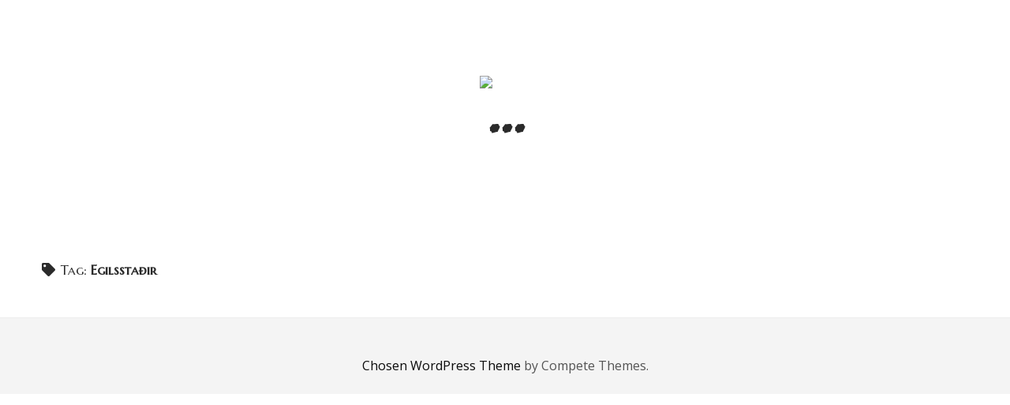

--- FILE ---
content_type: text/plain
request_url: https://www.google-analytics.com/j/collect?v=1&_v=j102&a=1072301495&t=pageview&_s=1&dl=https%3A%2F%2Fpattravel.pl%2Ftag%2Fegilsstadir%2F&ul=en-us%40posix&dt=Archiwa%3A%20Egilssta%C3%B0ir%20~%20...&sr=1280x720&vp=1280x720&_u=IEBAAEABAAAAACAAI~&jid=404372356&gjid=53260618&cid=161750743.1768838544&tid=UA-66487859-3&_gid=1840549311.1768838544&_r=1&_slc=1&z=2005595565
body_size: -284
content:
2,cG-G5WTY636BY